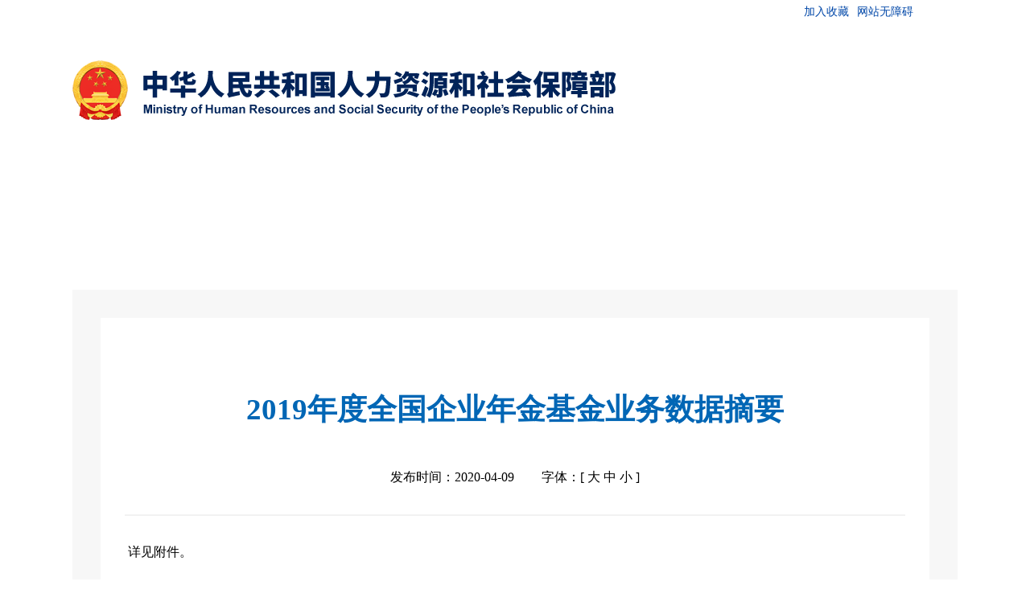

--- FILE ---
content_type: text/html
request_url: https://www.mohrss.gov.cn/xxgk2020/fdzdgknr/shbx_4216/shbxjjjg/qynjjd/202004/t20200409_364865.html
body_size: 3908
content:
<!DOCTYPE html>
<html lang="en">

<head>
  <meta charset="UTF-8">
  <!--<meta name="viewport" content="width=device-width, initial-scale=1, user-scalable=no" />-->
  <meta name="SiteName" content="中华人民共和国人力资源和社会保障部" />
<meta name="SiteDomain" content="www.mohrss.gov.cn" />
<meta name="SiteIDCode" content="bm15000008" />
<meta name="ColumnName" content="企业年金监督">
<meta name="ColumnType" content="企业年金监督">
<meta name="ArticleTitle" content="2019年度全国企业年金基金业务数据摘要">
<meta name="PubDate" content="2020-04-09 12:29:00">
<meta name="ContentSource" content="基金监管局">
<meta name="Keywords" content="">
<meta name="Author" content="">
<meta name="Url" content="http://www.mohrss.gov.cn/xxgk2020/fdzdgknr/shbx_4216/shbxjjjg/qynjjd/202004/t20200409_364865.html">
<meta name="description" content="中华人民共和国人力资源和社会保障部" />
  <title>
    2019年度全国企业年金基金业务数据摘要
    _中华人民共和国人力资源和社会保障部
  </title>
  <script type="text/javascript" src="../../../../../images/jquery1.83-min.js"></script>
  <link class="stylefile" rel="stylesheet" href="../../../../../images/rsb_fwr_pc_v2020.css">
  <link class="stylefile" rel="stylesheet" href="../../../../../images/rsb_pc_base_v2020.css">
  <link rel="stylesheet" href="../../../../../images/datepicker.css">
  <link rel="stylesheet" href="../../../../../images/rsb_jquery-ui_v2020.css">
  <script src="../../../../../images/rsb_jquery-ui_v2020.js"></script>
  <script src="../../../../../images/rsb_datepicker-zh-CN.js"></script>
  <script src="../../../../../images/rsb_fwr_pc_v2020.js"></script>
  <style>
    /* 政策法规-政策解读-详情-右侧带附加文件效果 Begin */
    .cj_fr {
      float: right;
    }

    .cj_zcjd_xiang_l {
      width: 672px;
    }

    .cj_zcjd_xiang_r {
      width: 300px;
      padding-top: 20px;
    }

    .cj_zcjd_d_xian {
      border-top: 1px solid #9fc5e2;
      margin-top: 28px;
      height: 26px;
    }

    .cj_zcjd_d_xian ul li.cj_zcjd_fabu {
      font-size: 14px;
      color: #333333;
      margin-right: 10px;
    }

    .cj_zcjd_d_xian ul li.cj_zcjd_laiyuan {
      font-size: 14px;
      color: #333333;
    }

    .cj_zcjd_small_list {
      margin-top: 7px;
      overflow: hidden;
    }

    .cj_zcjd_small_list li {
      overflow: hidden;
      height: 30px;
      line-height: 30px;
      /*background-image: url(fwdt_bg6_v2018.png);*/
      /*background-image: url(./保障农民工工资支付条例_中华人民共和国人力资源和社会保障部_files/fwdt_bg6_v2018.png);*/
      background-position: 0px 14px;
      background-repeat: no-repeat;
      padding-left: 12px;
      vertical-align: bottom;
    }

    .cj_zcjd_small_list li a {
      float: left;
      font-size: 15px;
      color: #333;
      width: 288px;
      white-space: nowrap;
      overflow: hidden;
      text-overflow: ellipsis;
    }

    .cj_zcjd_small_list li a:hover {
      color: #18388b;
    }

    .cj_zcjd_small_list li span {
      float: right;
      font-size: 15px;
      color: #999999;
    }

    .cj_zcjd_small_title {
      border-bottom: 1px solid #264491;
      overflow: hidden;
      width: 100%;
    }

    .cj_zcjd_small_name {
      font-size: 18px;
      color: #18388b;
      background-repeat: no-repeat;
      padding-left: 12px;
      height: 34px;
      line-height: 34px;
      font-weight: bold;
    }

    .cj_zcjd_small_name a {
      font-size: 18px;
      color: #18388b;
    }

    .cj_zcjd_name_xian {
      /*background-image: url(./保障农民工工资支付条例_中华人民共和国人力资源和社会保障部_files/fwdt_bg1_v2018.png);*/
      /*background-image: url(fwdt_bg1_v2018.png);*/
      background-position: 0px 10px;
    }

    .cj_zcjd_zuo_mart {
      margin-top: 22px;
    }

    .cj_zcjd_kuangk {
      border-top: 3px solid #eaeaea;
    }

    /* 政策法规-政策解读-详情-右侧带附加文件效果 End */

    .cj_xxgk_tujie {
      position: relative;
      overflow: hidden;
      margin-top: 16px;
      border: 1px solid #18388b;
      border-radius: 1px;
    }

    .cj_xxgk_tujie img {
      width: 300px;
      height: 177px;
    }

    .cj_xxgk_tujie .cj_xxgk_tj_title {
      position: absolute;
      bottom: 0px;
      left: 0px;
      width: 100%;
      height: 30px;
      line-height: 30px;
      /*background-image: url(cj_touming_v2018.png);*/
      /*background-image: url(./保障农民工工资支付条例_中华人民共和国人力资源和社会保障部_files/cj_touming_v2018.png);*/
      background-repeat: repeat;
      text-align: center;
    }

    .cj_xxgk_tujie .cj_xxgk_tj_title a {
      color: #fff;
      font-size: 15px;
      display: block;
    }

    .cj_xxgk_mar_top1 {
      margin-top: 10px;
    }

    .leftW {
      width: 646px;
      float: left;
    }

    .clearboth {
      clear: both;
      overflow: hidden;
    }
  </style>
</head>

<body>
  <!-- 头部开始 -->
  <div class="rsb_header" style="min-width:1100px;">
<div class="top_i"><div class="top1"><span id="divT">2022年01月05日 </span>
<a onclick="AddFavorite('中华人民共和国人力资源和社会保障部','//www.mohrss.gov.cn/')" style="cursor:pointer">加入收藏</a><a href="javascript:void(0)" onclick="aria.start()">网站无障碍</a></div></div>

    <div class="wrap">
        <a href="//www.mohrss.gov.cn/">
            <img class="logo" src="../../../../../images/rsb_logoPc_v2020.png" alt="" />
        </a>
    </div>
</div>
<script defer async type="text/javascript" src="//gov.govwza.cn/dist/aria.js?appid=f38ecb1786b437e51a28b150e793ae32" charset="utf-8"></script>
<script>
function getCurDate()
{
 var d = new Date();
 var week;
 switch (d.getDay()){
 case 1: week="星期一"; break;
 case 2: week="星期二"; break;
 case 3: week="星期三"; break;
 case 4: week="星期四"; break;
 case 5: week="星期五"; break;
 case 6: week="星期六"; break;
 default: week="星期天";
 }

 var years = d.getFullYear();
 var month = add_zero(d.getMonth()+1);
 var days = add_zero(d.getDate());
 var hours = add_zero(d.getHours());
 var minutes = add_zero(d.getMinutes());
 var seconds=add_zero(d.getSeconds());
 var ndate = years+"年"+month+"月"+days+"日 ";
 divT.innerHTML= ndate;
}
function add_zero(temp)
{
 if(temp<10) return "0"+temp;
 else return temp;
}
getCurDate();
function AddFavorite(title, url) {
 try {
   window.external.addFavorite(url, title);
 }
catch (e) {
   try {
    window.sidebar.addPanel(title, url, "");
  }
   catch (e) {
     alert("抱歉，您所使用的浏览器无法完成此操作。\n\n加入收藏失败，请进入新网站后使用Ctrl+D进行添加");
   }
 }
}
</script>
  <!-- 头部结束 -->
  <!-- 主要内容开始 -->
  <div class="rsb_mainc gknrwz">
    <div class="art_det">
      <div class="artT">
        2019年度全国企业年金基金业务数据摘要
      </div>
      <div class="art_infos">
        <span>发布时间：2020-04-09</span>
        <span>字体：[ <i class="fzb">大</i> <i class="fzm">中</i> <i class="fzs">小</i> ]</span>
      </div>
      <div class="clearboth">

        <div class="art_p leftW">
          <div class=TRS_Editor><a href="./W020200409450270037886.pdf" OLDSRC="W020200409450270037886.pdf">&nbsp;详见附件。</a></div>
        </div>
        <!--右侧的解读-图解和延伸-开始-->

        <div class="cj_zcjd_xiang_r cj_fr">

          <!---解读-元数据相关文档不支持CHNLID属性，用js实现-->
          
          
          

        
        
        

      <!---图解-元数据相关文档不支持CHNLID属性，用js实现-->
      
      
      


  
  
  




  <!-- 延伸-元数据相关文档不支持CHNLID属性，用js实现-->
  
  
  


  
  
  

  </div>

  <!--右侧的解读-图解和延伸-结束-->
  </div>

  <p style="font-family: '宋体';margin-bottom: 0pt; text-align: justify;  text-indent: 24pt">
    <script language="javascript">
      var file_appendix = '';
      if (file_appendix != "") {
        document.write("附件下载：<br />");
      }
    </script>
    
  </p>
  </div>
  </div>
  <!-- 主要内容结束 -->
  <!-- 尾部开始 -->
  <div class="rsb_footer" style="min-width:1100px;">
    <div class="footer_nav">
        <div class="wrap">
            <div class="clearfix fnavt">
                <span>
                    <a href="//www.mohrss.gov.cn/SYrlzyhshbzb/dbdh/wzsm/" target="_blank">网站声明</a>
                </span>
                <span class="bar">|</span>
                <span>
                    <a href="//www.mohrss.gov.cn/SYrlzyhshbzb/dbdh/wzgl/" target="_blank">网站管理</a>
                </span>
                <span class="bar">|</span>
                <span>
                    <a href="//www.mohrss.gov.cn/SYrlzyhshbzb/dbdh/wzbz/" target="_blank">网站地图</a>
                </span>
                <span class="bar">|</span>
                <span>
                    <a href="//www.mohrss.gov.cn/SYrlzyhshbzb/dbdh/lxfs/" target="_blank">联系我们</a>
                </span>
                <span class="bar">|</span>
                <span>
                    <a href="//www.mohrss.gov.cn/SYrlzyhshbzb/dbdh/wzzb/" target="_blank">网站值班</a>
                </span>
            </div>
        </div>

    </div>

<!-- 增加的  纠错的样式 -->
<style>

   .dhxx {
    /*width: 400px;*/
    width: 520px;
    margin: 0 auto;
    padding: 10px 0 20px 0;
}

 .jiucuo {
        padding-top: 10px;
        padding-left: 10px;
}
    </style>



    <div class="dhxx">
        <div class="clearfix">
            <div class="dhxxL fl">
                <a href="//bszs.conac.cn/sitename?method=show&id=08455DC4ED174C4BE053012819ACBF49" target="_blank">
                    <img src="../../../../../images/rsb_dzjg_v2020.png" alt="" />
                </a>
            </div>
            <div class="dhxxR fl">
                <p>主办单位：中华人民共和国人力资源和社会保障部</p>
                <p><a href="https://beian.miit.gov.cn" target="_blank">京ICP备09079694号</a>  京公网安备110401200230</p>
                <p>网站标识码bm15000008</p>
            </div>

            <div class="dhxxL fl jiucuo">
                <script id="_jiucuo_" sitecode='bm15000008' src='https://zfwzgl.www.gov.cn/exposure/jiucuo.js'></script>
            </div>

        </div>
    </div>
</div>
  <!-- 尾部结束 -->
  <!-- 百度统计  Start-->
<script>
var _hmt = _hmt || [];
(function() {
  var hm = document.createElement("script");
  hm.src = "https://hm.baidu.com/hm.js?64e46e3f389bd47c0981fa5e4b9f2405";
  var s = document.getElementsByTagName("script")[0]; 
  s.parentNode.insertBefore(hm, s);
})();
</script>
<!-- 百度统计  End-->
  <!--  ./t20200409_364865_wap.html-->
  <script>
    $(function () {
      $("[column='解读']").each(function () {
        if ($(this).attr("channel") != "解读") {
          $(this).hide();
        }
      })
      $("[column='图解']").each(function () {
        if ($(this).attr("channel") != "图解") {
          $(this).hide();
        }
      })
      $("[column='延伸']").each(function () {
        if ($(this).attr("channel") != "延伸") {
          $(this).hide();
        }
      })
    })
    $(document).ready(function () {
      $(".cj_zcjd_xiang_r").each(function () {
        var values_stu_evaluate = ($(this).text());
        if (/^\s*?$/.test(values_stu_evaluate)) {
          //如果是空的
          $(".cj_zcjd_xiang_r").css("width", "0");
          $(".leftW").css("width", "100%");
        } else {
        }
      });
    });
  </script>
</body>

</html>

--- FILE ---
content_type: text/css
request_url: https://www.mohrss.gov.cn/xxgk2020/images/rsb_fwr_pc_v2020.css
body_size: 3659
content:
/* 高级检索开始 */
.rsb_mainc {
    width: 1030px;
    margin: 0 auto;
    background: #f7f7f7;
    padding: 88px 35px 60px 35px;
    margin-top: -340px;

}

.lbg {
    width: 186px;
    height: 50px;
    background: url(rsb_jsbBg_v2020.png) no-repeat left center;
}

.secc {
    height: 50px;
    width: 510px;
    margin: 0 20px;
    background: url(rsb_jssrcBg_v2020.png) no-repeat;
}

.secc input.text {
    height: 48px;
    line-height: 48px;
    margin: 1px 0 0 10px;
    font-size: 14px;
    width: 430px;
}

.secc input.submit {
    margin-top: 1px;
    width: 48px;
    height: 48px;
    background: url(rsb_jsblensBg_v2020.png) no-repeat center center;
    cursor: pointer;
}

.hsec {
    font-size: 20px;
    font-weight: bold;
    color: #0166b5;
    line-height: 50px;
    margin-right: 20px;
    cursor: pointer;
}

.hcsec {
    padding-top: 40px;
    margin-bottom: 20px;
    border-bottom: 1px solid #e6e6e6;
    display: none;
}

.hcsecis {
    width: 830px;
    margin: 0 auto;
}

.hs_item {
    float: left;
    /* height: 38px; */
    margin-bottom: 22px;
}

.hs_item.wlong .hsir {
    width: 749px;
}
.hs_item.wlong .hsir input {
    *width: 719px;
}
.hs_item.hlong  .hsir input {
    *width: 283px;
}

.hcsec .hsil {
    color: #333333;
    font-size: 16px;
    width: 80px;
    text-align: center;
    line-height: 38px;
}

.hcsec .hsir input {
    box-sizing: border-box;
    width: 100%;
    height: 36px;
    line-height: 36px;
    color: #999;
    font-size: 16px;
    background: #fff;
    border: 1px solid #e6e6e6;
    padding: 0 15px;
}

.hs_item.hlong .hsir {
    width: 313px;
}

.sub_drop {
    position: relative;
    width: 100%;
    z-index: 99;
}

.sub_drop span {
    display: block;
    box-sizing: border-box;
    width: 100%;
    *width: 298px;
    border: 1px solid #e6e6e6;
    height: 36px;
    line-height: 36px;
    color: #333;
    padding-left: 15px;
    background: #fff url(rsb_jsdnArrow_v2020.png) no-repeat 290px center;
    cursor: pointer;
}

.sub_drop ul {
    display: none;
    position: absolute;
    box-sizing: border-box;
    z-index: 99;
    background: #fff;
    width: 100%;
    border: 1px solid #e6e6e6;
    height: 320px;
    overflow: auto;
}

.sub_drop ul li {
    line-height: 36px;
    padding-left: 15px;
}

.sub_drop ul li:hover {
    background: #6a94d4;
    color: #fff;
    cursor: pointer;
}

.hsir textarea {
    width: 100%;
    box-sizing: border-box;
    padding: 15px;
    font-size: 16px;
    color: #999999;
    font-family: "Microsoft Yahei";
    resize: none;
    border: 1px solid #e6e6e6;
}

.js_resc {
    /* padding-top: 30px; */
}

.hcsec .hsir input.pickTime {
    background: #fff url(rsb_jsrlIcon_v2020.png) no-repeat 280px center;
}

.hcsec .btns {
    width: 270px;
    margin: 0 auto;
}

.btns div {
    height: 38px;
    line-height: 40px;
    width: 121px;
    text-align: center;
    font-weight: bold;
    cursor: pointer;
}

.btns div.search {
    background: #0166b5;
    color: #fff;
    border: 1px solid #0166b5;
}

.btns div.reset {
    background: #fff;
    color: #0166b5;
    border: 1px solid #0166b5;
}

.sqhsc {
    width: 74px;
    height: 26px;
    margin: 20px auto -1px auto;
    cursor: pointer;
    background: url(rsb_jssqBg_v2020.png) no-repeat;
}

.jsresl {
    width: 240px;
}

.rsb_con_left {
    width: 240px;
    min-height: 400px;
    margin-top: 80px;
    float: left
}

.rsb_con_left>ul>li {
    width: 100%;
    min-height: 62px;
    float: left;
    border: 1px solid #e8e8e8;
    margin-bottom: 15px;
    font-size: 23px;
    line-height: 28px;
    color: #0166b5;
    position: relative;
    cursor: pointer;
}

.rsb_con_left>ul>li>p {
    /*width: 100%;*/
    min-height: 62px;

    width: 112px;
    padding-left: 88px;
    padding-top: 5px;
    padding-right: 40px
}

.rsb_con_left>ul>li>span {
    background: url(rsb_con_left_jia_v2020.png);
    width: 20px;
    height: 20px;
    position: absolute;
    top: 24px;
    right: 13px;
    cursor: pointer;
}

.rsb_con_leftLi1 .rsb_con_left_gkzn {
    background: #fff url(rsb_con_left_pic1_v2020.png) no-repeat 25px 14px;
}

.rsb_con_leftLi2 .rsb_con_left_gkzd {
    background: #fff url(rsb_con_left_pic2_v2020.png) no-repeat 25px 14px;

}

.rsb_con_leftLi3 .rsb_con_left_gknr {
    background: #fff url(rsb_con_left_pic3_v2020.png) no-repeat 25px 14px;
}

.rsb_con_leftLi4 .rsb_con_left_gknb {
    background: #fff url(rsb_con_left_pic4_v2020.png) no-repeat 25px 14px;
}

.rsb_con_leftLi5 .rsb_con_left_gksq {
    background: #fff url(rsb_con_left_pic5_v2020.png) no-repeat 25px 14px;
}

.displaynone {
    display: none
}



.rsb_con_left>ul>li>ul>li>p>a:hover {
    color: #0166b5
}

.rsb_con_left>ul>li>ul>li>p {

    height: 30px;
    /*line-height: 30px;*/
    font-size: 15px;
    width: 100%
}

.rsb_con_left>ul>li>ul>li>p>a {
    color: #333333;
    display: inline-block;
    padding-left: 60px;
    width: 180px;
}

.rsb_con_left ul ul {
    width: 100%;
    background: #fff;
    padding: 15px 0
}

.rsb_con_left ul li .rsb_con_left_gkzn.active {
    background: #0166b5 url(rsb_con_left_pic1Hover_v2020.png) no-repeat 25px 14px;
    color: #fff
}

.rsb_con_left ul li .rsb_con_left_gkzd.active {
    background: #0166b5 url(rsb_con_left_pic2Hover_v2020.png) no-repeat 25px 14px;
    color: #fff
}

.rsb_con_left ul li .rsb_con_left_gknr.active {
    background: #0166b5 url(rsb_con_left_pic3Hover_v2020.png) no-repeat 25px 14px;
    color: #fff
}

.rsb_con_left ul li .rsb_con_left_gknb.active {
    background: #0166b5 url(rsb_con_left_pic4Hover_v2020.png) no-repeat 25px 14px;
    color: #fff
}

.rsb_con_left ul li .rsb_con_left_gksq.active {
    background: #0166b5 url(rsb_con_left_pic5Hover_v2020.png) no-repeat 25px 14px;
    color: #fff
}

.rsb_con_left_clickHover {
    background: url(rsb_con_left_jian_v2020.png) !important;
}

.rsb_con_left ul li ul li {
    background: url(rsb_con_left_blockBgHover_v2020.png) no-repeat 40px 13px;
}
.rsb_con_left .rsb_con_left_ul_li_hover {
    background: #e5eff7 url(rsb_con_left_blockBgHover_v2020.png) no-repeat 40px 13px;
    color: #0166b5;
    font-weight: bold;
}
.rsb_con_left_block1 li.active a {
    color: #0166b5;
    font-weight: bold;
}
.rsb_con_left_block3 li.active a {
    color: #0166b5;
    font-weight: bold;
}
.jsresr {
    background: #fff;
    border: 1px solid #f2f2f2;
    width: 720px;
    padding: 30px 25px 55px 25px;
    margin-top: 80px;
}

.relit {
    border-bottom: 1px solid #e4e4e4;
}

.sortw {
    padding-bottom: 20px;
    height: 20px;
    line-height: 20px;
}

.sortw h3 {
    font-size: 19px;
    color: #000;
    font-weight: bold;
    float: left;
}

.sortw i {
    font-style: normal;
    margin: 0 15px;
}

.sortw span.on {
    color: #c40001;
}

.sortw span {
    cursor: pointer;
}

.resnum span {
    color: #c40001;
}

.reslis li {
    border-bottom: 1px solid #e4e4e4;
    padding-bottom: 30px;
}
.reslis li:hover {
    position: relative;
}
.res_title {
    font-size: 16px;
    font-weight: bold;
    color: #000;
    padding: 15px 0;
}

.res_infos {
    background: #f5f5f5;
    padding: 0 15px;
    height: 40px;
    line-height: 40px;
    font-size: 14px;
}

.res_infos span {
    display: block;

}

.res_infos span:first-child {
    width: 270px;
}

.res_desc {
    font-size: 16px;
    line-height: 34px;
    color: #000;
    padding-top: 5px;
}


.page {
    position: relative;
    height: 34px;
    margin: 40px 0;
}

.pagec {
    position: relative;
    float: left;
    left: 50%;
    /* width: 100%; */
}

.pagede {
    position: relative;
    float: left;
    margin-left: -50%;
    width: 100%;
}

.rt_footer {
    margin-top: 0;
}

.page a,
.page input,
.page span {
    display: block;
    float: left;
    height: 30px;
    line-height: 30px;
    margin-right: 5px;
}

.page a {
    height: 30px;
    line-height: 30px;
    padding: 0 5px;
    font-size: 16px;
    color: #333;
    border: 1px solid #dddddd;
    border-radius: 2px;
}

.page a.on {
    color: #fff;
    background: #0166b5;
    border: 1px solid #0166b5;
}

.page input.text {
    width: 42px;
    text-align: center;
    border: 1px solid #dddddd;
}

.page .submit {
    width: 44px;
    font-size: 16px;
    color: #333;
    border: 1px solid #dddddd;
    cursor: pointer;
    *line-height: 27px;
    text-align: center;
    background: #ddd;
}

/* 政府信息公开-公开内容-列表 */
.gknrlb .jsresr {
    padding: 0;
    width: 770px;
}

.list_t {
    border-bottom: 1px solid #c8c8c8;
}

.litw {
    background: #0166b5;
    color: #fff;
    font-weight: bold;
    font-size: 16px;
    width: 110px;
    text-align: center;
    height: 35px;
    line-height: 35px;
}

.list_m li {
    padding: 15px 15px;
}

.list_m .art_title a {
    font-size: 16px;
    color: #333;
}

.list_m .art_time {
    font-size: 16px;
    color: #999999;
    padding-left: 10px;
}

.list_more {
    width: 100px;
    height: 30px;
    background: #e6e6e6;
    color: #333;
    text-align: center;
    line-height: 30px;
    margin: 20px auto 40px auto;
}

.ejt li {
    float: left;
    line-height: 35px;
    cursor: pointer;
    font-size: 16px;
    color: #000;
    padding: 0 10px;
    background: url(rsb_listetBg_v2020.png) no-repeat left center;
}

.ejt li a {
    color: #000;
}

.ejt li.on a {
    color: #0166b5;
    font-weight: bold;
}

.ejt li:first-child {
    background: 0;
}

/* 政府信息公开-公开内容-文章页.html */
.gknrwz {
    padding: 35px 35px 70px 35px;
    width: 1030px;
}

.art_det {
    padding: 30px 30px 60px 30px;
    background: #fff;
}

.info_table {
    border: 1px solid #e6e6e6;
}

.info_table li {
    float: left;
    width: 410px;
    padding: 10px 0;
}

.info_table li.lli {
    width: 550px;
}

.info_table li .arti_r {
    width: 305px;
}

.info_table li.lli .arti_r {
    width: 440px;
}

.info_table li .arti_l {
    width: 105px;
    text-align: center;
    font-size: 16px;
    font-weight: bold;
    color: #000;
}

.info_table li .arti_l span {
    color: #f2f2f2;
    margin-left: 10px;
    line-height: 1;
}

.art_det .artT {
    font-size: 37px;
    font-weight: bold;
    color: #0166b5;
    text-align: center;
    padding: 60px 0 50px 0;
    line-height: 48px;

}

.art_infos {
    padding-bottom: 35px;
    border-bottom: 2px solid #f2f2f2;
    text-align: center;
    margin-bottom: 30px;
}

.art_infos span:first-child {
    margin-right: 30px;
}

.art_infos i {
    font-style: normal;
    cursor: pointer;
}

.art_p p {
    font-size: 16px;
    line-height: 30px;
    color: #333;
    /*text-indent: 2em;
    margin-top: 1em;*/
}
.art_p * {
    font-family: 宋体!important;
    line-height: 30px!important;
}
.art_p p.pti {
    font-size: 21px;
    font-weight: bold;
}
.art_p table {
    margin: 0 auto!important;
    border-right: 1px #333 solid!important;
    border-bottom: 1px #333 solid!important;
}
.art_p table tr td {
    border-top: 1px #333 solid!important;
    border-left: 1px #333 solid!important;
}
.artssbm {
    padding-top: 30px;
    text-align: right;
}
/* xxgk-list */
.xxgk-left-menu{width:auto!important; padding-left: 15px!important;}
.xxgk-left-menu li{margin-bottom:0px;}
.xxgk-left-menu li h4,.xxgk-left-menu li h3{line-height:22px; border:0; font-weight: normal; padding: 8px 0;}
.xxgk-child{background:#ffffff;}
.xxgk-left-menu li h4 a,.xxgk-left-menu li h4 span{
    padding-left: 22px;
    background: url(rsb-xxgk-arrow-right.png) no-repeat 10px center;
    color: #333333;
    cursor: pointer;
    display: block;
    padding-right: 5px;}
.xxgk-child a.active{

}
.xxgk-left-menu li h4.row2{line-height:15px;}
.xxgk-left-menu li h4.row2 a{line-height:15px;float:left;}
.xxgk-child{display:none;}
.xxgk-child a{display:block;line-height:30px;font-size:13px;color:#666666;}
.xxgk-child a.cur,.xxgk-child a:hover{background:url(rsb-xxgk-li-cur-icon.png) no-repeat 14px center;color:#0166b5; text-decoration:none;}
.xxgk-left-menu li.active h4 a,.xxgk-left-menu li.active h4 span{color:#0166b5;background:url(rsb-xxgk-arrow-down.png) no-repeat 10px center;font-weight: bold;}

.xxgk-left-menu li h4.single a,.xxgk-left-menu li h4.single span{background:url(rsb-xxgk-li-icon.png) no-repeat 13px center;padding-left:32px;color:#333333; cursor:pointer;}
.xxgk-left-menu li.active  h4.single a,.xxgk-left-menu li.active h4.single span{background:url(rsb-xxgk-li-cur-icon.png) no-repeat 13px center;color:#0166b5;font-weight:bold;}

.xxgk-left-menu li.active .xxgk-child{display:block;}

.xxgk-left-menu li h4{
    background: #fff !important;
    padding: 4px 0 4px 0px !important;
    border-bottom: 0 !important;
}
.xxgk-left-menu li h4 a,.xxgk-left-menu li h4 span{
    text-indent: 0px;
    background: url(rsb-xxgk-arrow-right.png) no-repeat 26px center !important;
    color: #333333;
    cursor: pointer;
    display: block;
    border-bottom: 0px !important;
    font-size: 15px !important;
    padding-left: 38px !important;
}
.xxgk-left-menu li.active h4 a,
.xxgk-left-menu li.active h4 span{
    text-indent: 0px;
    background:url(rsb-xxgk-arrow-down.png) no-repeat 25px center !important;
    font-weight: bold;
}
.xxgk-left-menu li h4.single{
    padding: 4px 0 4px 0px !important;
    text-indent: 34px;
    background:#fff url(rsb-xxgkGb2019_UlLBg_03.png) no-repeat 27px 15px !important;
    border-bottom: 0 !important;
}
.xxgk-left-menu li h4.single a{
    padding-left: 38px !important;
    background: none !important;
    font-size: 15px !important;
}
.xxgk-left-menu dd h5.single{
    background:#fff url(rsb-xxgkGb2019_UlLBg_03.png) no-repeat 40px 15px !important;
    border-bottom: 0 !important;
}
.xxgk-left-menu dd h5.single a{
    padding-left: 50px !important;
    background: none !important;
}
.xxgk-child a {
    padding-left: 50px !important;
    background: url(rsb-xxgk-li-icon.png) 41px center no-repeat !important;
}
.xxgk-left-menu dd h5 a,.xxgk-left-menu dd h5 span{
    text-indent: 0;
    background: url(rsb-xxgk-arrow-right.png) no-repeat 40px center !important;
    color: #333333;
    cursor: pointer;
    display: block;
    border-bottom: 0px !important;
    font-size: 13px !important;
    padding-left: 50px !important;
}
.xxgk-child-sec a {
    padding-left: 63px !important;
    background: url(rsb-xxgk-li-icon.png) 53px center no-repeat !important;
}
.xxgk-left-menu dd.active h5 a{
    text-indent: 0px;
    background:url(rsb-xxgk-arrow-down.png) no-repeat 38px center!important;
    font-weight: bold;
    color: #0166b5;
}
.xxgk-left-menu dd h5 a{
    font-weight: normal;
}
.xxgk-left-menu li h4 a:hover{color:#0166b5; text-decoration:none;}
.xxgk-child-sec {
    display: none;
}
.xxgk-left-menu dd.active .xxgk-child-sec {
    display: block;
}
.xxgk-child a.active {
    color: #0166b5;
    font-weight: bold;
}
.xxgk-child-sec a.active {
    color: #0166b5;
    font-weight: bold;
}
.xxgk-left-menu dd.active h5.single a{background:none!important;color:#0166b5;font-weight:bold;}
#myiframe {
    min-height: 1520px;
    /* height:1520px!important; */
}


/* 1+2+x--右侧带附加文件效果 Begin */
.cj_fr{
    float: right;
}
.cj_zcjd_xiang_l{
    width: 672px;
}
.cj_zcjd_xiang_r{
    width: 300px;
    padding-top: 20px;
}
.cj_zcjd_d_xian{
    border-top: 1px solid #9fc5e2;
    margin-top:28px;
    height:26px;
}
.cj_zcjd_d_xian ul li.cj_zcjd_fabu{
    font-size: 14px;
    color: #333333;
    margin-right: 10px;
}
.cj_zcjd_d_xian ul li.cj_zcjd_laiyuan{
    font-size: 14px;
    color: #333333;
}
.cj_zcjd_small_list{
    margin-top: 7px;
    overflow: hidden;
}
.cj_zcjd_small_list li{
    overflow: hidden;
    height: 30px;
    line-height: 30px;
    background-image: url(fwdt_bg6_v2018.png);
    background-position: 0px 14px;
    background-repeat: no-repeat;
    padding-left: 12px;
    vertical-align:bottom;
}
.cj_zcjd_small_list li a{
    float: left;
    font-size: 15px;
    color: #333;
    width: 288px;
    white-space: nowrap;
    overflow: hidden;
    text-overflow: ellipsis;
}

.cj_zcjd_small_list li a:hover{
    color:#18388b;
}
.cj_zcjd_small_list li span{
    float: right;
    font-size: 15px;
    color: #999999;
}
.cj_zcjd_small_title{
    border-bottom:1px solid #264491;
    overflow: hidden;
    width: 100%;
}

.cj_zcjd_small_name{
    font-size: 18px;
    color: #18388b;
    background-repeat: no-repeat;
    padding-left: 12px;
    height: 34px;
    line-height: 34px;
    font-weight: bold;
}
.cj_zcjd_small_name a{
    font-size: 18px;
    color: #18388b;
}
.cj_zcjd_name_xian{
    background-image: url(fwdt_bg1_v2018.png);
    background-position: 0px 10px;
}
.cj_zcjd_zuo_mart{
    margin-top: 22px;
}
.cj_zcjd_kuangk{
    border-top: 3px solid #eaeaea;
}


.cj_xxgk_tujie{
    position: relative;
    overflow: hidden;
    margin-top: 16px;
    border: 1px solid #18388b;
    border-radius: 1px;
}
.cj_xxgk_tujie img{
    width: 300px;
    height: 177px;
}
.cj_xxgk_tujie .cj_xxgk_tj_title{
    position: absolute;
    bottom: 0px;
    left: 0px;
    width: 100%;
    height: 30px;
    line-height: 30px;
    background-image: url(cj_touming_v2018.png);
    background-repeat: repeat;
    text-align: center;
}
.cj_xxgk_tujie .cj_xxgk_tj_title a{
    color: #fff;
    font-size: 15px;
    display: block;
}
.cj_xxgk_mar_top1{
    margin-top: 10px;
}

.leftW{width: 646px;  float:left;   }
.clearboth{clear: both;overflow: hidden;   }

/* 1+2+x-右侧带附加文件效果 End */
.cj_xiang_con {
    margin-top: 30px;
    padding-left: 2em;
}

--- FILE ---
content_type: text/css
request_url: https://www.mohrss.gov.cn/xxgk2020/images/rsb_pc_base_v2020.css
body_size: 750
content:
* {
  margin: 0;
  padding: 0;
}

body {
  font-family: "Microsoft Yahei";
}

ul,
li {
  list-style: none;
}

img {
  border: 0;
  outline: 0;
}

a {
  text-decoration: none;
  color: #000;
}

input,textarea {
  border: 0;
  outline: 0;
}

.fl {
  float: left !important;
}

.fr {
  float: right !important;
}

.clearfix:after {
  content: '';
  display: block;
  clear: both;
  font-size: 0;
  height: 0;
}

.clearfix {
  *zoom: 1;
}

.pc_none {
  display: none !important;
}

.wrap {
  width: 1100px;
  margin: 0 auto;
}

/* 头部样式开始 */
.rsb_header {
  width: 100%;
  height: 700px;
  background: url(rsb_headerBg_v2020.png) no-repeat center;
}

.rsb_header .logo {
  display: block;
  padding-top: 45px;
}

.footer_nav {
  background: #0166b5;
  height: 40px;
  line-height: 40px;
}

.footer_nav .fnavt {
  margin: 0 auto;
  text-align: center;
}

.footer_nav .fnavt span {
  width: 92px;
  display: inline-block;
  text-align: center;
  color: #fff;
  font-size: 14px;
}

.footer_nav .fnavt span.bar {
  width: 15px;
  text-align: center;
}

.footer_nav .fnavt span a {
  color: #fff;
  font-size: 14px;
}

.dhxx {
  width: 400px;
  margin: 0 auto;
  padding: 10px 0 20px 0;
}

.dhxx p {
  font-size: 14px;
  line-height: 20px;
}
.dhxx .dhxxR {
 padding-top: 10px;
}

/* 头部样式开始 */
.top_i{
  background:url(top_20160310.png);
  width: 100%;
  font-size: 14px;
}
.top1{width:1000px;text-align:right;margin:auto;}
.top1 span{line-height:30px;color:#fff;padding:0px 5px;}
.top1 a{line-height:30px;padding:0px 5px; color:#0047a8;}

--- FILE ---
content_type: text/css
request_url: https://www.mohrss.gov.cn/xxgk2020/images/datepicker.css
body_size: 1137
content:
/* 
 * My97 DatePicker 4.8 Skin:whyGreen
 */ 
.WdateDiv{
	width:180px;
	background-color:#fff;
	border:#C5E1E4 1px solid;
	padding:2px;
}

.WdateDiv2{
	width:360px;
}
.WdateDiv *{font-size:9pt;}

.WdateDiv .NavImg a{
	cursor:pointer;
	display:block;
	width:16px;
	height:16px;
	margin-top:1px;
}

.WdateDiv .NavImgll a{
	float:left;
	background:url(img.gif) no-repeat;
}
.WdateDiv .NavImgl a{
	float:left;
	background:url(img.gif) no-repeat -16px 0px;
}
.WdateDiv .NavImgr a{
	float:right;
	background:url(img.gif) no-repeat -32px 0px;
}
.WdateDiv .NavImgrr a{
	float:right;
	background:url(img.gif) no-repeat -48px 0px;
}

.WdateDiv #dpTitle{
	height:24px;
	padding:1px;
	border:#c5d9e8 1px solid;
	background:url(bg.jpg);
	margin-bottom:2px;
}

.WdateDiv .yminput{
	margin-top:2px;
	text-align:center;
	border:0px;
	height:20px;
	width:50px;
	color:#034c50;
	background-color:transparent;
	cursor:pointer;
}

.WdateDiv .yminputfocus{
	margin-top:2px;
	text-align:center;
	border:#939393 1px solid;
	font-weight:bold;
	color:#034c50;	
	height:20px;
	width:50px;
}

.WdateDiv .menuSel{
	z-index:1;
	position:absolute;
	background-color:#FFFFFF;
	border:#A3C6C8 1px solid;
	display:none;
}

.WdateDiv .menu{
	cursor:pointer;
	background-color:#fff;
	color:#11777C;
}

.WdateDiv .menuOn{
	cursor:pointer;
	background-color:#BEEBEE;
}

.WdateDiv .invalidMenu{
	color:#aaa;
}

.WdateDiv .YMenu{
	margin-top:20px;
}

.WdateDiv .MMenu{
	margin-top:20px;
	*width:62px;
}

.WdateDiv .hhMenu{
	margin-top:-90px; 
	margin-left:26px;
}

.WdateDiv .mmMenu{
	margin-top:-46px; 
	margin-left:26px;
}

.WdateDiv .ssMenu{
	margin-top:-24px; 
	margin-left:26px;
}

 .WdateDiv .Wweek {
 	text-align:center;
	background:#DAF3F5;
	border-right:#BDEBEE 1px solid;
 }

.WdateDiv .MTitle{
	color:#13777e;
	background-color:#bdebee;
}
.WdateDiv .WdayTable2{
	border-collapse:collapse;
	border:#BEE9F0 1px solid;
}
.WdateDiv .WdayTable2 table{
	border:0;
}

.WdateDiv .WdayTable{
	line-height:20px;	
	color:#13777e;
	background-color:#edfbfb;
	border:#BEE9F0 1px solid;
}
.WdateDiv .WdayTable td{
	text-align:center;
}

.WdateDiv .Wday{
	cursor:pointer;
}

.WdateDiv .WdayOn{
	cursor:pointer;
	background-color:#74d2d9 ;
}

.WdateDiv .Wwday{
	cursor:pointer;
	color:#ab1e1e;
}

.WdateDiv .WwdayOn{
	cursor:pointer;
	background-color:#74d2d9;
}
.WdateDiv .Wtoday{
	cursor:pointer;
	color:blue;
}
.WdateDiv .Wselday{
	background-color:#A7E2E7;
}
.WdateDiv .WspecialDay{
	background-color:#66F4DF;
}

.WdateDiv .WotherDay{ 
	cursor:pointer;
	color:#0099CC;	
}

.WdateDiv .WotherDayOn{ 
	cursor:pointer;
	background-color:#C0EBEF;	
}

.WdateDiv .WinvalidDay{
	color:#aaa;
}

.WdateDiv #dpTime{
	float:left;
	margin-top:3px;
	margin-right:30px;
}

.WdateDiv #dpTime #dpTimeStr{
	margin-left:1px;
	color:#497F7F;
}

.WdateDiv #dpTime input{
	height:20px;
	width:18px;
	text-align:center;
	color:#333;
	border:#61CAD0 1px solid;	
}

.WdateDiv #dpTime .tB{
	border-right:0px;
}

.WdateDiv #dpTime .tE{
	border-left:0;
	border-right:0;
}

.WdateDiv #dpTime .tm{
	width:7px;
	border-left:0;
	border-right:0;
}

.WdateDiv #dpTime #dpTimeUp{
	height:10px;
	width:13px;
	border:0px;
	background:url(img.gif) no-repeat -32px -16px;
}

.WdateDiv #dpTime #dpTimeDown{
	height:10px;
	width:13px;
	border:0px;
	background:url(img.gif) no-repeat -48px -16px;
}

 .WdateDiv #dpQS {
 	float:left;
	margin-right:3px;
	margin-top:3px;
	background:url(img.gif) no-repeat 0px -16px;
	width:20px;
	height:20px;
	cursor:pointer;
 }
.WdateDiv #dpControl {
	text-align:right;
	margin-top:3px;
}
.WdateDiv .dpButton{ 
	height:20px;
	width:45px;
	margin-top:2px;
	border:#38B1B9 1px solid;
	background-color:#CFEBEE;
	color:#08575B;
}

--- FILE ---
content_type: text/javascript
request_url: https://www.mohrss.gov.cn/xxgk2020/images/rsb_fwr_pc_v2020.js
body_size: 860
content:
$(function () {
  // 高级检索页
  $("#datepickerS").datepicker();
  $("#datepickerE").datepicker();
  $('.hsta').focus(function () {
    var txt = $(this).val()
    if (txt == '请输入查询的正文内容') {
      $(this).val('')
    }
  })
  $('.hsta').blur(function () {
    var txt = $(this).val()
    if (txt == '') {
      $(this).val('请输入查询的正文内容')
    }
  })
  $('.sqhsc').click(function (e) {
    $('.hcsec ').hide();
  });
  $('.hsec').click(function (e) {
    $('.hcsec ').show();
  });
  $('.sub_drop span').click(function (e) {
    $(this).siblings('ul').css({
      'display': 'block',
      'z-index': '9999'
    })
    $(this).parents('.sub_drop').css({
      'z-index': '9999'
    })
  });
  $('.sub_drop ul li ').click(function (e) {
    var txt = $(this).text()
    $(this).parents('.sub_drop').find('span').text(txt)
    $(this).parents('.sub_drop').find('ul').hide()
	 var selectclass=$(this).val();
	$(this).parents('.sub_drop').find(".selectclass").val(selectclass);
  });
  $('.sub_drop').mouseleave(function () {
    $(this).find('ul').hide()
    $(this).css({
      'z-index': '99'
    })
  });
  $('.hcsec .reset').click(function (e) {
    $('.hcsec').find('.titname').val('请输入标题');
    $('.hcsec').find('.pubnum').val('请输入发文文号');
    $('.hcsec').find('#datepickerS').val('请选择起始日期');
    $('.hcsec').find('#datepickerE').val('请选择结束日期');
    $('.hcsec').find('.hsir textarea').val('请输入查询的正文内容');
    $('.hcsec').find('.sub_drop span').text('请选择');
  });
  // 政府信息公开-公开内容-文章页
  $('.art_infos .fzb').click(function (e) {
    $('.art_det .art_p *').css({
      'font-size': '18px',
      'line-height': '34px'
    });
    $('.art_det .art_p p.pti').css({
      'font-size': '23px'
    });
  });
  $('.art_infos .fzm').click(function (e) {
    $('.art_det .art_p *').css({
      'font-size': '16px',
      'line-height': '30px'
    });
    $('.art_det .art_p p.pti').css({
      'font-size': '21px'
    });
  });
  $('.art_infos .fzs').click(function (e) {
    $('.art_det .art_p *').css({
      'font-size': '14px',
      'line-height': '26px'
    });
    $('.art_det .art_p p.pti').css({
      'font-size': '19px'
    });
  });

    $(".ejt ul li").hover(function(){
    $(this).addClass("on").siblings().removeClass("on")
    var i=$(this).index();
    $(".list_one").eq(i).show().siblings(".list_one").hide()
  })

})


